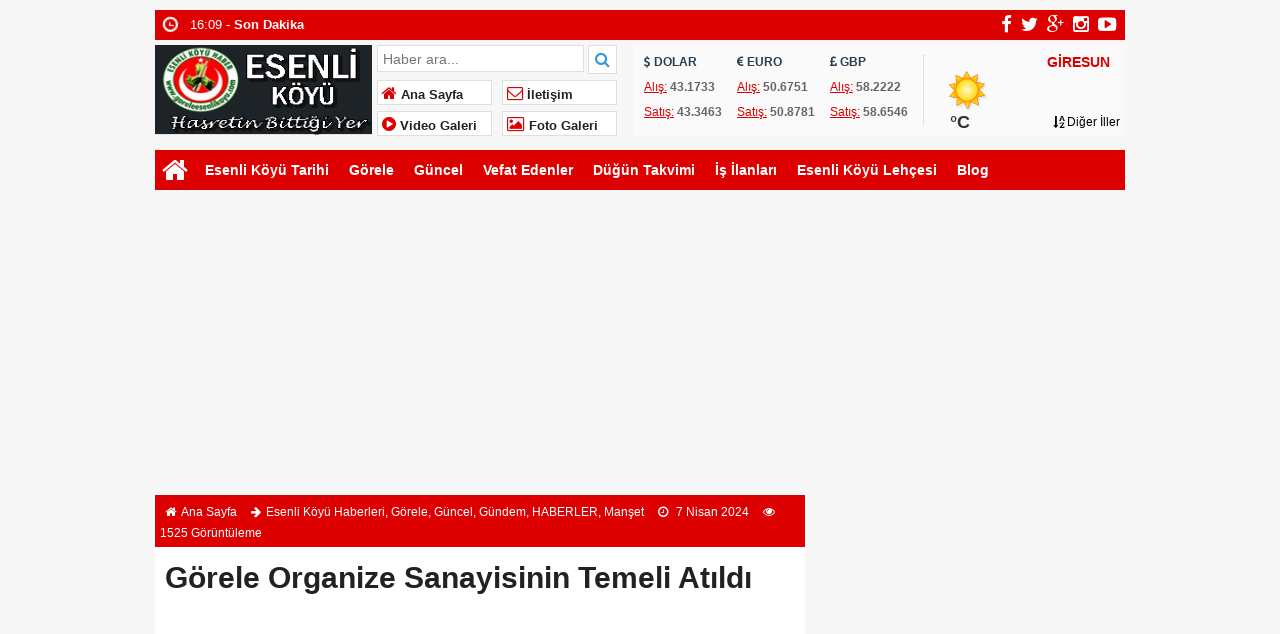

--- FILE ---
content_type: text/html; charset=UTF-8
request_url: https://www.goreleesenlikoyu.com/gorele-organize-sanayisinin-temeli-atildi-25245
body_size: 15803
content:
<!doctype html>
<html lang="tr-TR" prefix="og: http://ogp.me/ns#" itemscope="" itemtype="http://schema.org/WebPage">
<head>
<link rel="alternate" href="https://www.goreleesenlikoyu.com/gorele-organize-sanayisinin-temeli-atildi-25245" hreflang="tr-tr" />
<link rel="canonical" href="https://www.goreleesenlikoyu.com/gorele-organize-sanayisinin-temeli-atildi-25245" hreflang="tr-tr" />
<meta charset="UTF-8" />
<link rel="profile" href="http://gmpg.org/xfn/11" />
<meta http-equiv="Content-Type" content="text/html;charset=utf-8">

<meta name="viewport" content="width=device-width, initial-scale=1, maximum-scale=1, user-scalable=no">
<link rel="shortcut icon" href="https://www.goreleesenlikoyu.com/wp-content/uploads/2023/03/2kopyaaaa-Kopya.png" type="image/x-icon" itemprop="image" />
<meta name="description" content="Hasretin Bittiği Yer">
<meta name="keywords" content="ESENLİ KÖYÜ HABER;Zıva Haber,Görele Haber">
<meta name="author" itemprop="author" content="ESENLİ KÖYÜ HABER;Zıva Haber,Görele Haber">
<meta property="fb:admins" content="" />
<meta property="fb:app_id" content="" />
<meta property="og:title" itemprop="name" content="Görele Organize Sanayisinin Temeli Atıldı" />
<meta property="og:type" content="article" />
<meta property="og:url" content="https://www.goreleesenlikoyu.com/gorele-organize-sanayisinin-temeli-atildi-25245"/>
<meta property="og:image" itemprop="image" content="https://www.goreleesenlikoyu.com/wp-content/uploads/2024/04/IMG_20240407_204837_28570_x_320_piksel29.jpg"/>
<meta property="og:image:secure_url" itemprop="image" content="https://www.goreleesenlikoyu.com/wp-content/uploads/2024/04/IMG_20240407_204837_28570_x_320_piksel29.jpg"/>
<meta property="og:image:width" content="640" />
<meta property="og:image:height" content="360" />
<meta property="og:description" content="
Görele Çavuşlu Beldesine yapılacak olan 4. Organize sanayis"/>
<meta property="og:site_name" content="ESENLİ KÖYÜ HABER;Zıva Haber,Görele Haber"/>
<meta name="twitter:card" content="summary_large_image">  
<meta name="twitter:site" content="@https://www.twitter.com/bayramkaraca28">  
<meta name="twitter:creator" content="https://www.twitter.com/bayramkaraca28">  
<meta name="twitter:title" content="Görele Organize Sanayisinin Temeli Atıldı">  
<meta name="twitter:description" content="
Görele Çavuşlu Beldesine yapılacak olan 4. Organize sanayis">  
<meta name="twitter:image:src" content="https://www.goreleesenlikoyu.com/wp-content/uploads/2024/04/IMG_20240407_204837_28570_x_320_piksel29.jpg"> 
<meta itemprop="dateCreated" content="2024-04-07T20:46:10+03:00" />
<meta itemprop="datePublished" content="2024-04-07T20:46:10+03:00" />
<meta itemprop="dateModified" content=" 2024-04-07T20:46:10+03:00 " />
<meta name="robots" content="index, follow">
<!--[if lt IE 9]><script src="assets/html5.js" type="text/javascript"></script><![endif]-->
<link rel="stylesheet" type="text/css" href="https://www.goreleesenlikoyu.com/wp-content/themes/ohaber/style.css"/>
<link rel="stylesheet" type="text/css" href="https://www.goreleesenlikoyu.com/wp-content/themes/ohaber/assets/bootstrap.css"/>
<link rel="stylesheet" type="text/css" href="https://maxcdn.bootstrapcdn.com/font-awesome/4.3.0/css/font-awesome.min.css" />
<script src="https://ajax.googleapis.com/ajax/libs/jquery/1.8.3/jquery.min.js"></script><!--async-->
<script src="https://www.goreleesenlikoyu.com/wp-content/themes/ohaber/assets/jquery-migrate-1.2.1.min.js"></script><!--async-->
<script src="https://www.goreleesenlikoyu.com/wp-content/themes/ohaber/assets/jquery.lazyload.min.js"></script><!--async-->
<script src="https://www.goreleesenlikoyu.com/wp-content/themes/ohaber/assets/osgaka.min.js"></script>
<script>
   $(function () {
        $("img.lazy").lazyload({
            effect: "fadeIn"
        });
        $("aside img.lazy").lazyload({
            effect: "fadeIn"
        });
    });
</script>
<script async src="https://pagead2.googlesyndication.com/pagead/js/adsbygoogle.js?client=ca-pub-6182983403130238"
     crossorigin="anonymous"></script> 

<meta name='robots' content='index, follow, max-image-preview:large, max-snippet:-1, max-video-preview:-1' />

	<!-- This site is optimized with the Yoast SEO plugin v26.8 - https://yoast.com/product/yoast-seo-wordpress/ -->
	<title>Görele Organize Sanayisinin Temeli Atıldı</title>
	<link rel="canonical" href="https://www.goreleesenlikoyu.com/gorele-organize-sanayisinin-temeli-atildi-25245" />
	<meta property="og:locale" content="tr_TR" />
	<meta property="og:type" content="article" />
	<meta property="og:title" content="Görele Organize Sanayisinin Temeli Atıldı" />
	<meta property="og:description" content="Görele Organize Sanayisinin Temeli Atıldı" />
	<meta property="og:url" content="https://www.goreleesenlikoyu.com/gorele-organize-sanayisinin-temeli-atildi-25245" />
	<meta property="og:site_name" content="ESENLİ KÖYÜ HABER;Zıva Haber,Görele Haber" />
	<meta property="article:publisher" content="https://www.facebook.com/bayramkaraca28" />
	<meta property="article:published_time" content="2024-04-07T17:46:10+00:00" />
	<meta property="og:image" content="https://www.goreleesenlikoyu.com/wp-content/uploads/2024/04/img-20240407-wa0010529331749943427536.jpg" />
	<meta name="author" content="Bayram KARACA" />
	<meta name="twitter:card" content="summary_large_image" />
	<meta name="twitter:creator" content="@bayramkaraca28" />
	<meta name="twitter:site" content="@bayramkaraca28" />
	<meta name="twitter:label1" content="Yazan:" />
	<meta name="twitter:data1" content="Bayram KARACA" />
	<script type="application/ld+json" class="yoast-schema-graph">{"@context":"https://schema.org","@graph":[{"@type":"Article","@id":"https://www.goreleesenlikoyu.com/gorele-organize-sanayisinin-temeli-atildi-25245#article","isPartOf":{"@id":"https://www.goreleesenlikoyu.com/gorele-organize-sanayisinin-temeli-atildi-25245"},"author":{"name":"Bayram KARACA","@id":"https://www.goreleesenlikoyu.com/#/schema/person/2030884d017cae35a2c9ba8e77623034"},"headline":"Görele Organize Sanayisinin Temeli Atıldı","datePublished":"2024-04-07T17:46:10+00:00","mainEntityOfPage":{"@id":"https://www.goreleesenlikoyu.com/gorele-organize-sanayisinin-temeli-atildi-25245"},"wordCount":57,"commentCount":0,"publisher":{"@id":"https://www.goreleesenlikoyu.com/#organization"},"image":{"@id":"https://www.goreleesenlikoyu.com/gorele-organize-sanayisinin-temeli-atildi-25245#primaryimage"},"thumbnailUrl":"https://www.goreleesenlikoyu.com/wp-content/uploads/2024/04/IMG_20240407_204837_28570_x_320_piksel29.jpg","articleSection":["Esenli Köyü Haberleri","Görele","Güncel","Gündem","HABERLER","Manşet"],"inLanguage":"tr","potentialAction":[{"@type":"CommentAction","name":"Comment","target":["https://www.goreleesenlikoyu.com/gorele-organize-sanayisinin-temeli-atildi-25245#respond"]}]},{"@type":"WebPage","@id":"https://www.goreleesenlikoyu.com/gorele-organize-sanayisinin-temeli-atildi-25245","url":"https://www.goreleesenlikoyu.com/gorele-organize-sanayisinin-temeli-atildi-25245","name":"Görele Organize Sanayisinin Temeli Atıldı","isPartOf":{"@id":"https://www.goreleesenlikoyu.com/#website"},"primaryImageOfPage":{"@id":"https://www.goreleesenlikoyu.com/gorele-organize-sanayisinin-temeli-atildi-25245#primaryimage"},"image":{"@id":"https://www.goreleesenlikoyu.com/gorele-organize-sanayisinin-temeli-atildi-25245#primaryimage"},"thumbnailUrl":"https://www.goreleesenlikoyu.com/wp-content/uploads/2024/04/IMG_20240407_204837_28570_x_320_piksel29.jpg","datePublished":"2024-04-07T17:46:10+00:00","breadcrumb":{"@id":"https://www.goreleesenlikoyu.com/gorele-organize-sanayisinin-temeli-atildi-25245#breadcrumb"},"inLanguage":"tr","potentialAction":[{"@type":"ReadAction","target":["https://www.goreleesenlikoyu.com/gorele-organize-sanayisinin-temeli-atildi-25245"]}]},{"@type":"ImageObject","inLanguage":"tr","@id":"https://www.goreleesenlikoyu.com/gorele-organize-sanayisinin-temeli-atildi-25245#primaryimage","url":"https://www.goreleesenlikoyu.com/wp-content/uploads/2024/04/IMG_20240407_204837_28570_x_320_piksel29.jpg","contentUrl":"https://www.goreleesenlikoyu.com/wp-content/uploads/2024/04/IMG_20240407_204837_28570_x_320_piksel29.jpg","width":570,"height":320},{"@type":"BreadcrumbList","@id":"https://www.goreleesenlikoyu.com/gorele-organize-sanayisinin-temeli-atildi-25245#breadcrumb","itemListElement":[{"@type":"ListItem","position":1,"name":"Ana sayfa","item":"https://www.goreleesenlikoyu.com/"},{"@type":"ListItem","position":2,"name":"Görele Organize Sanayisinin Temeli Atıldı"}]},{"@type":"WebSite","@id":"https://www.goreleesenlikoyu.com/#website","url":"https://www.goreleesenlikoyu.com/","name":"ESENLİ KÖYÜ HABER;Zıva Haber,Görele Haber","description":"Hasretin Bittiği Yer","publisher":{"@id":"https://www.goreleesenlikoyu.com/#organization"},"alternateName":"ESENLİ KÖYÜ HABER;Zıva Haber,Görele Haber","potentialAction":[{"@type":"SearchAction","target":{"@type":"EntryPoint","urlTemplate":"https://www.goreleesenlikoyu.com/?s={search_term_string}"},"query-input":{"@type":"PropertyValueSpecification","valueRequired":true,"valueName":"search_term_string"}}],"inLanguage":"tr"},{"@type":"Organization","@id":"https://www.goreleesenlikoyu.com/#organization","name":"ESENLİ KÖYÜ HABER;Zıva Haber,Görele Haber","url":"https://www.goreleesenlikoyu.com/","logo":{"@type":"ImageObject","inLanguage":"tr","@id":"https://www.goreleesenlikoyu.com/#/schema/logo/image/","url":"https://www.goreleesenlikoyu.com/wp-content/uploads/2021/03/2kopyaaaa-Kopya.png","contentUrl":"https://www.goreleesenlikoyu.com/wp-content/uploads/2021/03/2kopyaaaa-Kopya.png","width":600,"height":600,"caption":"ESENLİ KÖYÜ HABER;Zıva Haber,Görele Haber"},"image":{"@id":"https://www.goreleesenlikoyu.com/#/schema/logo/image/"},"sameAs":["https://www.facebook.com/bayramkaraca28","https://x.com/bayramkaraca28","https://www.youtube.com/bayramkaraca"]},{"@type":"Person","@id":"https://www.goreleesenlikoyu.com/#/schema/person/2030884d017cae35a2c9ba8e77623034","name":"Bayram KARACA","image":{"@type":"ImageObject","inLanguage":"tr","@id":"https://www.goreleesenlikoyu.com/#/schema/person/image/","url":"https://secure.gravatar.com/avatar/1665a0dead72c0365d09079e2fc1a25ade0e163c410aff4195ec113d129b112d?s=96&d=mm&r=g","contentUrl":"https://secure.gravatar.com/avatar/1665a0dead72c0365d09079e2fc1a25ade0e163c410aff4195ec113d129b112d?s=96&d=mm&r=g","caption":"Bayram KARACA"},"url":"https://www.goreleesenlikoyu.com/author/bayram"}]}</script>
	<!-- / Yoast SEO plugin. -->


<link rel='dns-prefetch' href='//stats.wp.com' />
<link rel='dns-prefetch' href='//widgets.wp.com' />
<link rel='preconnect' href='//c0.wp.com' />
<link rel="alternate" type="application/rss+xml" title="ESENLİ KÖYÜ HABER;Zıva Haber,Görele Haber &raquo; Görele Organize Sanayisinin Temeli Atıldı yorum akışı" href="https://www.goreleesenlikoyu.com/gorele-organize-sanayisinin-temeli-atildi-25245/feed" />
<link rel="alternate" title="oEmbed (JSON)" type="application/json+oembed" href="https://www.goreleesenlikoyu.com/wp-json/oembed/1.0/embed?url=https%3A%2F%2Fwww.goreleesenlikoyu.com%2Fgorele-organize-sanayisinin-temeli-atildi-25245" />
<link rel="alternate" title="oEmbed (XML)" type="text/xml+oembed" href="https://www.goreleesenlikoyu.com/wp-json/oembed/1.0/embed?url=https%3A%2F%2Fwww.goreleesenlikoyu.com%2Fgorele-organize-sanayisinin-temeli-atildi-25245&#038;format=xml" />
<style id='wp-img-auto-sizes-contain-inline-css' type='text/css'>
img:is([sizes=auto i],[sizes^="auto," i]){contain-intrinsic-size:3000px 1500px}
/*# sourceURL=wp-img-auto-sizes-contain-inline-css */
</style>
<link rel='stylesheet' id='jetpack_related-posts-css' href='https://c0.wp.com/p/jetpack/15.4/modules/related-posts/related-posts.css' type='text/css' media='all' />
<style id='wp-block-library-inline-css' type='text/css'>
:root{--wp-block-synced-color:#7a00df;--wp-block-synced-color--rgb:122,0,223;--wp-bound-block-color:var(--wp-block-synced-color);--wp-editor-canvas-background:#ddd;--wp-admin-theme-color:#007cba;--wp-admin-theme-color--rgb:0,124,186;--wp-admin-theme-color-darker-10:#006ba1;--wp-admin-theme-color-darker-10--rgb:0,107,160.5;--wp-admin-theme-color-darker-20:#005a87;--wp-admin-theme-color-darker-20--rgb:0,90,135;--wp-admin-border-width-focus:2px}@media (min-resolution:192dpi){:root{--wp-admin-border-width-focus:1.5px}}.wp-element-button{cursor:pointer}:root .has-very-light-gray-background-color{background-color:#eee}:root .has-very-dark-gray-background-color{background-color:#313131}:root .has-very-light-gray-color{color:#eee}:root .has-very-dark-gray-color{color:#313131}:root .has-vivid-green-cyan-to-vivid-cyan-blue-gradient-background{background:linear-gradient(135deg,#00d084,#0693e3)}:root .has-purple-crush-gradient-background{background:linear-gradient(135deg,#34e2e4,#4721fb 50%,#ab1dfe)}:root .has-hazy-dawn-gradient-background{background:linear-gradient(135deg,#faaca8,#dad0ec)}:root .has-subdued-olive-gradient-background{background:linear-gradient(135deg,#fafae1,#67a671)}:root .has-atomic-cream-gradient-background{background:linear-gradient(135deg,#fdd79a,#004a59)}:root .has-nightshade-gradient-background{background:linear-gradient(135deg,#330968,#31cdcf)}:root .has-midnight-gradient-background{background:linear-gradient(135deg,#020381,#2874fc)}:root{--wp--preset--font-size--normal:16px;--wp--preset--font-size--huge:42px}.has-regular-font-size{font-size:1em}.has-larger-font-size{font-size:2.625em}.has-normal-font-size{font-size:var(--wp--preset--font-size--normal)}.has-huge-font-size{font-size:var(--wp--preset--font-size--huge)}.has-text-align-center{text-align:center}.has-text-align-left{text-align:left}.has-text-align-right{text-align:right}.has-fit-text{white-space:nowrap!important}#end-resizable-editor-section{display:none}.aligncenter{clear:both}.items-justified-left{justify-content:flex-start}.items-justified-center{justify-content:center}.items-justified-right{justify-content:flex-end}.items-justified-space-between{justify-content:space-between}.screen-reader-text{border:0;clip-path:inset(50%);height:1px;margin:-1px;overflow:hidden;padding:0;position:absolute;width:1px;word-wrap:normal!important}.screen-reader-text:focus{background-color:#ddd;clip-path:none;color:#444;display:block;font-size:1em;height:auto;left:5px;line-height:normal;padding:15px 23px 14px;text-decoration:none;top:5px;width:auto;z-index:100000}html :where(.has-border-color){border-style:solid}html :where([style*=border-top-color]){border-top-style:solid}html :where([style*=border-right-color]){border-right-style:solid}html :where([style*=border-bottom-color]){border-bottom-style:solid}html :where([style*=border-left-color]){border-left-style:solid}html :where([style*=border-width]){border-style:solid}html :where([style*=border-top-width]){border-top-style:solid}html :where([style*=border-right-width]){border-right-style:solid}html :where([style*=border-bottom-width]){border-bottom-style:solid}html :where([style*=border-left-width]){border-left-style:solid}html :where(img[class*=wp-image-]){height:auto;max-width:100%}:where(figure){margin:0 0 1em}html :where(.is-position-sticky){--wp-admin--admin-bar--position-offset:var(--wp-admin--admin-bar--height,0px)}@media screen and (max-width:600px){html :where(.is-position-sticky){--wp-admin--admin-bar--position-offset:0px}}
/*wp_block_styles_on_demand_placeholder:69768b27dff3e*/
/*# sourceURL=wp-block-library-inline-css */
</style>
<style id='classic-theme-styles-inline-css' type='text/css'>
/*! This file is auto-generated */
.wp-block-button__link{color:#fff;background-color:#32373c;border-radius:9999px;box-shadow:none;text-decoration:none;padding:calc(.667em + 2px) calc(1.333em + 2px);font-size:1.125em}.wp-block-file__button{background:#32373c;color:#fff;text-decoration:none}
/*# sourceURL=/wp-includes/css/classic-themes.min.css */
</style>
<link rel='stylesheet' id='dashicons-css' href='https://c0.wp.com/c/6.9/wp-includes/css/dashicons.min.css' type='text/css' media='all' />
<link rel='stylesheet' id='admin-bar-css' href='https://c0.wp.com/c/6.9/wp-includes/css/admin-bar.min.css' type='text/css' media='all' />
<style id='admin-bar-inline-css' type='text/css'>

    /* Hide CanvasJS credits for P404 charts specifically */
    #p404RedirectChart .canvasjs-chart-credit {
        display: none !important;
    }
    
    #p404RedirectChart canvas {
        border-radius: 6px;
    }

    .p404-redirect-adminbar-weekly-title {
        font-weight: bold;
        font-size: 14px;
        color: #fff;
        margin-bottom: 6px;
    }

    #wpadminbar #wp-admin-bar-p404_free_top_button .ab-icon:before {
        content: "\f103";
        color: #dc3545;
        top: 3px;
    }
    
    #wp-admin-bar-p404_free_top_button .ab-item {
        min-width: 80px !important;
        padding: 0px !important;
    }
    
    /* Ensure proper positioning and z-index for P404 dropdown */
    .p404-redirect-adminbar-dropdown-wrap { 
        min-width: 0; 
        padding: 0;
        position: static !important;
    }
    
    #wpadminbar #wp-admin-bar-p404_free_top_button_dropdown {
        position: static !important;
    }
    
    #wpadminbar #wp-admin-bar-p404_free_top_button_dropdown .ab-item {
        padding: 0 !important;
        margin: 0 !important;
    }
    
    .p404-redirect-dropdown-container {
        min-width: 340px;
        padding: 18px 18px 12px 18px;
        background: #23282d !important;
        color: #fff;
        border-radius: 12px;
        box-shadow: 0 8px 32px rgba(0,0,0,0.25);
        margin-top: 10px;
        position: relative !important;
        z-index: 999999 !important;
        display: block !important;
        border: 1px solid #444;
    }
    
    /* Ensure P404 dropdown appears on hover */
    #wpadminbar #wp-admin-bar-p404_free_top_button .p404-redirect-dropdown-container { 
        display: none !important;
    }
    
    #wpadminbar #wp-admin-bar-p404_free_top_button:hover .p404-redirect-dropdown-container { 
        display: block !important;
    }
    
    #wpadminbar #wp-admin-bar-p404_free_top_button:hover #wp-admin-bar-p404_free_top_button_dropdown .p404-redirect-dropdown-container {
        display: block !important;
    }
    
    .p404-redirect-card {
        background: #2c3338;
        border-radius: 8px;
        padding: 18px 18px 12px 18px;
        box-shadow: 0 2px 8px rgba(0,0,0,0.07);
        display: flex;
        flex-direction: column;
        align-items: flex-start;
        border: 1px solid #444;
    }
    
    .p404-redirect-btn {
        display: inline-block;
        background: #dc3545;
        color: #fff !important;
        font-weight: bold;
        padding: 5px 22px;
        border-radius: 8px;
        text-decoration: none;
        font-size: 17px;
        transition: background 0.2s, box-shadow 0.2s;
        margin-top: 8px;
        box-shadow: 0 2px 8px rgba(220,53,69,0.15);
        text-align: center;
        line-height: 1.6;
    }
    
    .p404-redirect-btn:hover {
        background: #c82333;
        color: #fff !important;
        box-shadow: 0 4px 16px rgba(220,53,69,0.25);
    }
    
    /* Prevent conflicts with other admin bar dropdowns */
    #wpadminbar .ab-top-menu > li:hover > .ab-item,
    #wpadminbar .ab-top-menu > li.hover > .ab-item {
        z-index: auto;
    }
    
    #wpadminbar #wp-admin-bar-p404_free_top_button:hover > .ab-item {
        z-index: 999998 !important;
    }
    
/*# sourceURL=admin-bar-inline-css */
</style>
<link rel='stylesheet' id='open-sans-css' href='https://fonts.googleapis.com/css' type='text/css' media='all' />
<link rel='stylesheet' id='jetpack_likes-css' href='https://c0.wp.com/p/jetpack/15.4/modules/likes/style.css' type='text/css' media='all' />
<script type="text/javascript" id="jetpack_related-posts-js-extra">
/* <![CDATA[ */
var related_posts_js_options = {"post_heading":"h4"};
//# sourceURL=jetpack_related-posts-js-extra
/* ]]> */
</script>
<script type="text/javascript" src="https://c0.wp.com/p/jetpack/15.4/_inc/build/related-posts/related-posts.min.js" id="jetpack_related-posts-js"></script>
<link rel="https://api.w.org/" href="https://www.goreleesenlikoyu.com/wp-json/" /><link rel="alternate" title="JSON" type="application/json" href="https://www.goreleesenlikoyu.com/wp-json/wp/v2/posts/25245" /><link rel="EditURI" type="application/rsd+xml" title="RSD" href="https://www.goreleesenlikoyu.com/xmlrpc.php?rsd" />
<meta name="generator" content="WordPress 6.9" />
<link rel='shortlink' href='https://www.goreleesenlikoyu.com/?p=25245' />
<meta name="viewport" content="initial-scale=1, viewport-fit=cover">
	<style>img#wpstats{display:none}</style>
		<link href='https://fonts.googleapis.com/css?family=Arial:300,400,500,600,700&amp;subset=latin,latin-ext' rel='stylesheet' type='text/css' />	
<style>body{background-color:#f7f7f7} body{font-family:"Arial",sans-serif} nav,.navmobil,.navmobilf,.galerihaber,.blok_b h2,.widgettitle h3,.singlenavi,#check-also-close,.vwrap,#mma-pager a.active,.widget-yazar ul li:hover p,ul#tab li.aktif a,span.tmansetler,span.tmansetler a,.fmenu ul li,.sekmeAlani ul.sekmeler li.sekmeSecili,.single-eti ul li:hover,.lymitem li:hover,.pagination > .active > a,.pagination > .active > a:hover, span.single-fgaleri, .msekme ul.msekmeler li.msekmeSecili, .pagefinans,.tammenu,ul.wtabu li.aktif a{background:#dd0000} 
#bma-pager a.active img,.blok_b,.widgettitle,footer,.calsof,.postnp,ul#tab,.most li,.author_b,#menu li .sub-menu .menu-item-has-children a,#rma-pager li:hover img,.lymitem li:hover,.pagination > .active > a,.pagination > .active > a:hover,ul.wtabu{border-color:#dd0000}
.blok_b a ,i.onceki, i.sonraki,.sag_ok a, .sol_ok a,i#mma-slider-next,i#mma-slider-prev,i#sur-slider-prev,i#sur-slider-next,#mma-pager li a,i.sur-slider-prev2,i.sur-slider-next2,i.sur-slider-prev3,i.sur-slider-next3,i#rma-slider-next,i#rma-slider-prev,.lymitem li a i,#currency .info span,.wtitle,.kategori li:hover i{color:#dd0000}
#menu li:hover a{color:#dd0000!important}
::selection{ background:#dd0000; color: white; }
::-moz-selection{ background:#dd0000; color: white; }
a,.surmanset ul li h2,.grid a h2,.galerihaber a h2,.duzserit a h2,.widget-catp a h3,.widget-slider ul li h3,.most li a,.fotoa ul li a, .videoa ul li a,.blok1 a h3,.blok2 a h3,.blok3 a h3,.oblok1 a h3,.oblok2 a h3,.oblok3 a h3,.oblok35 a h3,.kategori ul li a h2,.kategori-yazar ul li p a,.kategori-yazar ul li a h3,.post-next a,.post-prev a,.post-title a,.fotodevam a,.widget-yazar ul li a,.widget-yazar ul li p a,.author_yazi ul li a h3,li.birinci a h3,li.ikinci a h3,.sblok1 ul li h2,.sblok2 ul li h2,ul.wtabu li a{color:#000000}
button.feed-submit,.main-menu ul li:hover a,.tammenu span.homebutton:hover,.tammenu .menuksabit:hover,.menuac-kapa2:hover{background:#000000}
a:hover,.blok_b a:hover,.surmanset ul li:hover h2,.grid a:hover h2,.galerihaber li:hover h2,.duzserit li:hover h2,.widget-catp li:hover h3,.widget-slider ul li:hover h3,.most li a:hover,li.caktif, li.caktif a span::before, li.caktif a, li.caktif:hover, li.caktif:active, li.caktif:focus,.fotoa ul li:hover a,.kategori-yazar ul li:hover a,.kategori-yazar ul li:hover h3, .videoa ul li:hover a,.blok1 li:hover h3,.blok2 li:hover h3,.blok3 li:hover h3,.oblok1 li:hover h3,.oblok2 li:hover h3,.oblok3 li:hover h3,.oblok35 li:hover h3,.sblok1 ul li:hover h2,.sblok2 ul li:hover h2,.kategori ul li:hover h2,.post-next:hover a,.post-prev:hover a,.check-also-post:hover .post-title a,.fotodevam a:hover,.widget-yazar ul li:hover a,.widget-yazar ul li:hover p a,.author_yazi ul li:hover a h3,li.birinci:hover a h3,li.ikinci:hover a h3{color:#000000!important}
body li:hover img,.grid li:hover,.widget-catp li:hover,.widget-slider li:hover,.logoyanihaber:hover img{border-color:#000000!important}
button.feed-submit:hover,.main-menu .current-menu-item a,.main-menu .current-post-parent a{background:#000000}
</style><link rel="icon" href="https://www.goreleesenlikoyu.com/wp-content/uploads/2020/12/cropped-2kopyaaaa-Kopya-1-32x32.png" sizes="32x32" />
<link rel="icon" href="https://www.goreleesenlikoyu.com/wp-content/uploads/2020/12/cropped-2kopyaaaa-Kopya-1-192x192.png" sizes="192x192" />
<link rel="apple-touch-icon" href="https://www.goreleesenlikoyu.com/wp-content/uploads/2020/12/cropped-2kopyaaaa-Kopya-1-180x180.png" />
<meta name="msapplication-TileImage" content="https://www.goreleesenlikoyu.com/wp-content/uploads/2020/12/cropped-2kopyaaaa-Kopya-1-270x270.png" />
		<style type="text/css" id="wp-custom-css">
			
		</style>
		</head>
<body class="wp-singular post-template-default single single-post postid-25245 single-format-standard wp-theme-ohaber">
<div class="maincont">
<div class="container">
<div class="navkapsa">
<nav class="nav">
	<div class="sondakika">
		<ul class="sdakika">
						<li>
			<span class="sd"><i class="fa fa-clock-o fa-spin fa-lg"></i></span>  18:56 - <a href="https://www.goreleesenlikoyu.com/toki-il-il-kura-tarihleri-36846" title="Toki İl İl Kura Tarihleri">
			<span>Toki İl İl Kura Tarihleri</span></a>
			</li>
						<li>
			<span class="sd"><i class="fa fa-clock-o fa-spin fa-lg"></i></span>  16:09 - <a href="https://www.goreleesenlikoyu.com/son-dakika-8-35113" title="Son Dakika">
			<span>Son Dakika</span></a>
			</li>
						<li>
			<span class="sd"><i class="fa fa-clock-o fa-spin fa-lg"></i></span>  18:15 - <a href="https://www.goreleesenlikoyu.com/esenli-koyu-2-koy-konagi-yardim-yapanlarin-listesi-31360" title="Esenli Köyü 2. Köy Konağı Yardım Yapanların Listesi">
			<span>Esenli Köyü 2. Köy Konağı Yardım Yapanların Listesi</span></a>
			</li>
						<li>
			<span class="sd"><i class="fa fa-clock-o fa-spin fa-lg"></i></span>  12:20 - <a href="https://www.goreleesenlikoyu.com/gorelede-bu-gun-findik-kac-tl-28433" title="Görelede Bu gün Fındık Kaç TL">
			<span>Görelede Bu gün Fındık Kaç TL</span></a>
			</li>
						<li>
			<span class="sd"><i class="fa fa-clock-o fa-spin fa-lg"></i></span>  09:51 - <a href="https://www.goreleesenlikoyu.com/esenli-koyu-2026-dugun-takvimi-32903" title="Esenli Köyü 2026 Düğün Takvimi">
			<span>Esenli Köyü 2026 Düğün Takvimi</span></a>
			</li>
					</ul>
	</div>
	<script>
	$('.sdakika').bxSlider({
	  mode: 'vertical',
	  slideMargin: 0,
	  pager: false,
	  auto: true,
	  controls: false,
	});
	</script>
	<div class="sosyal">
	<a class="fb" href="https://www.facebook.com/bayramkaraca28" title="facebook"><i class="fa fa-facebook fa-lg"></i></a>
	<a class="tw" href="https://twitter.com/https://www.twitter.com/bayramkaraca28" title="twitter"><i class="fa fa-twitter fa-lg"></i></a>
	<a class="gp" href="" title="google-plus"><i class="fa fa-google-plus fa-lg"></i></a>
	<a class="in" href="https://www.instagram.com/bayramkaracatr" title="instagram"><i class="fa fa-instagram fa-lg"></i></a>
	<a class="yt" href="https://www.youtube.com/bayramkaraca" title="youtube-play"><i class="fa fa-youtube-play fa-lg"></i></a>
	</div>
</nav>
</div>
<header> 
<div class="logoyankapsa">	
	<div class="logo" itemscope itemtype="http://schema.org/Organization">
		<h1>
		<a itemprop="url" title="ESENLİ KÖYÜ HABER;Zıva Haber,Görele Haber - Hasretin Bittiği Yer" href="https://www.goreleesenlikoyu.com">
		<img itemprop="logo" src="https://www.goreleesenlikoyu.com/wp-content/uploads/2021/06/ESENLI-LOGOSU2134DE.png" width="217" height="90" alt="ESENLİ KÖYÜ HABER;Zıva Haber,Görele Haber - Hasretin Bittiği Yer">
		</a>
		</h1>			
	</div>
	<div class="logoyani">
		<div class="arama">
			<form action="https://www.goreleesenlikoyu.com/" method="get">
			<input type="text" style="line-height:20px" name="s" value="Haber ara..." onblur="if(this.value==''){this.value=defaultValue}" onfocus="if(this.value == defaultValue){this.value=''}" />
			<button type="submit"><i class="fa fa-search"></i></button>
        </form> 
		</div>
		<div class="temiz"></div>
		<div class="logoyanmenu">
			<div class="lymitem"><ul>
			<li><a href="https://www.goreleesenlikoyu.com" title="Ana Sayfa"><i class="fa fa-home"></i> Ana Sayfa</a></li>
			<li><a href="https://www.goreleesenlikoyu.com/iletisim" title="İletişim"><i class="fa fa-envelope-o"></i> İletişim</a></li>
			<li><a href="https://www.goreleesenlikoyu.com/video-galerisi" title="Video Galeri"><i class="fa fa-play-circle"></i> Video Galeri</a></li>
			<li><a href="https://www.goreleesenlikoyu.com/resim-galerisi" title="Foto Galeri"><i class="fa fa-picture-o"></i> Foto Galeri</a></li>
			</ul></div>
		</div>
	</div>
</div>
	<div class="hava-para"> 
	<div id="currency">
	
	<div class="itemler">
		<div class="item i1">
		<p class="title"><i class="fa fa-usd"></i>   DOLAR</p>
		<p class="info"><span>Alış:</span> 43.1733</p>
		<p class="info"><span>Satış:</span> 43.3463 </p>
		</div>
		<div class="item i2">
		<p class="title"><i class="fa fa-eur"></i>   EURO</p>
		<p class="info"><span>Alış:</span> 50.6751</p>
		<p class="info"><span>Satış:</span> 50.8781 </p>
		</div>
		<div class="item i3">
		<p class="title"><i class="fa fa-gbp"></i>   GBP</p>
		<p class="info"><span>Alış:</span> 58.2222</p>
		<p class="info"><span>Satış:</span> 58.6546 </p>
		</div>
	</div>
</div>	<div id="weather" data-href="https://www.goreleesenlikoyu.com/wp-content/themes/ohaber"><div class="wtitle">GİRESUN</div>
	<div class="weather weather">		
			<p>	
				</p><p class="derece"> &deg;C
			</p>
			<p><a class="all-cities" href="#"><i class="fa fa-sort-alpha-asc"></i>    Diğer İller</a></p>
	</div><div id="modalWeather">
			<a href="#" data-il='ADANA'>ADANA</a>
				<a href="#" data-il='ADIYAMAN'>ADIYAMAN</a>
				<a href="#" data-il='AFYON'>AFYON</a>
				<a href="#" data-il='AGRI'>AĞRI</a>
				<a href="#" data-il='AKSARAY'>AKSARAY</a>
				<a href="#" data-il='AMASYA'>AMASYA</a>
				<a href="#" data-il='ANKARA'>ANKARA</a>
				<a href="#" data-il='ANTALYA'>ANTALYA</a>
				<a href="#" data-il='ARDAHAN'>ARDAHAN</a>
				<a href="#" data-il='ARTVIN'>ARTVİN</a>
				<a href="#" data-il='AYDIN'>AYDIN</a>
				<a href="#" data-il='BALIKESIR'>BALIKESİR</a>
				<a href="#" data-il='BARTIN'>BARTIN</a>
				<a href="#" data-il='BATMAN'>BATMAN</a>
				<a href="#" data-il='BAYBURT'>BAYBURT</a>
				<a href="#" data-il='BILECIK'>BİLECİK</a>
				<a href="#" data-il='BINGOL'>BİNGÖL</a>
				<a href="#" data-il='BITLIS'>BİTLİS</a>
				<a href="#" data-il='BOLU'>BOLU</a>
				<a href="#" data-il='BURDUR'>BURDUR</a>
				<a href="#" data-il='BURSA'>BURSA</a>
				<a href="#" data-il='CANAKKALE'>ÇANAKKALE</a>
				<a href="#" data-il='CANKIRI'>ÇANKIRI</a>
				<a href="#" data-il='CORUM'>ÇORUM</a>
				<a href="#" data-il='DENIZLI'>DENİZLİ</a>
				<a href="#" data-il='DIYARBAKIR'>DİYARBAKIR</a>
				<a href="#" data-il='DUZCE'>DÜZCE</a>
				<a href="#" data-il='EDIRNE'>EDİRNE</a>
				<a href="#" data-il='ELAZIG'>ELAZIĞ</a>
				<a href="#" data-il='ERZINCAN'>ERZİNCAN</a>
				<a href="#" data-il='ERZURUM'>ERZURUM</a>
				<a href="#" data-il='ESKISEHIR'>ESKİŞEHİR</a>
				<a href="#" data-il='GAZIANTEP'>GAZİANTEP</a>
				<a href="#" data-il='GIRESUN'>GİRESUN</a>
				<a href="#" data-il='GUMUSHANE'>GÜMÜŞHANE</a>
				<a href="#" data-il='HAKKARI'>HAKKARİ</a>
				<a href="#" data-il='HATAY'>HATAY</a>
				<a href="#" data-il='IGDIR'>IĞDIR</a>
				<a href="#" data-il='ISPARTA'>ISPARTA</a>
				<a href="#" data-il='ISTANBUL'>İSTANBUL</a>
				<a href="#" data-il='IZMIR'>İZMİR</a>
				<a href="#" data-il='KMARAS'>KAHRAMANMARAŞ</a>
				<a href="#" data-il='KARABUK'>KARABÜK</a>
				<a href="#" data-il='KARAMAN'>KARAMAN</a>
				<a href="#" data-il='KARS'>KARS</a>
				<a href="#" data-il='KASTAMONU'>KASTAMONU</a>
				<a href="#" data-il='KAYSERI'>KAYSERİ</a>
				<a href="#" data-il='KIRIKKALE'>KIRIKKALE</a>
				<a href="#" data-il='KIRKLARELI'>KIRKLARELİ</a>
				<a href="#" data-il='KIRSEHIR'>KIRŞEHİR</a>
				<a href="#" data-il='KILIS'>KİLİS</a>
				<a href="#" data-il='KOCAELI'>KOCAELİ</a>
				<a href="#" data-il='KONYA'>KONYA</a>
				<a href="#" data-il='KUTAHYA'>KÜTAHYA</a>
				<a href="#" data-il='MALATYA'>MALATYA</a>
				<a href="#" data-il='MANISA'>MANİSA</a>
				<a href="#" data-il='MARDIN'>MARDİN</a>
				<a href="#" data-il='MERSIN'>MERSİN</a>
				<a href="#" data-il='MUGLA'>MUĞLA</a>
				<a href="#" data-il='MUS'>MUŞ</a>
				<a href="#" data-il='NEVSEHIR'>NEVŞEHİR</a>
				<a href="#" data-il='NIGDE'>NİĞDE</a>
				<a href="#" data-il='ORDU'>ORDU</a>
				<a href="#" data-il='OSMANIYE'>OSMANİYE</a>
				<a href="#" data-il='RIZE'>RİZE</a>
				<a href="#" data-il='SAKARYA'>SAKARYA</a>
				<a href="#" data-il='SAMSUN'>SAMSUN</a>
				<a href="#" data-il='SIIRT'>SİİRT</a>
				<a href="#" data-il='SINOP'>SİNOP</a>
				<a href="#" data-il='SIVAS'>SİVAS</a>
				<a href="#" data-il='SANLIURFA'>ŞANLIURFA</a>
				<a href="#" data-il='SIRNAK'>ŞIRNAK</a>
				<a href="#" data-il='TEKIRDAG'>TEKİRDAĞ</a>
				<a href="#" data-il='TOKAT'>TOKAT</a>
				<a href="#" data-il='TRABZON'>TRABZON</a>
				<a href="#" data-il='TUNCELI'>TUNCELİ</a>
				<a href="#" data-il='USAK'>UŞAK</a>
				<a href="#" data-il='VAN'>VAN</a>
				<a href="#" data-il='YALOVA'>YALOVA</a>
				<a href="#" data-il='YOZGAT'>YOZGAT</a>
				<a href="#" data-il='ZONGULDAK'>ZONGULDAK</a>
		</div>				</div>
	</div>
</header>
<div class="temiz"></div>
<div class="tammenu">
<span class="homebutton"><a href="https://www.goreleesenlikoyu.com" title="ESENLİ KÖYÜ HABER;Zıva Haber,Görele Haber - Hasretin Bittiği Yer"><i class="fa fa-home fa-2x"></i></a></span>
	<div class="amenukapsa">
			<div class="main-menu"><ul id="menu-haberler" class="menu"><li id="menu-item-9526" class="menu-item menu-item-type-custom menu-item-object-custom menu-item-9526"><a href="https://www.goreleesenlikoyu.com/esenli-koyu-tarihcesi">Esenli Köyü Tarihi</a></li>
<li id="menu-item-12257" class="menu-item menu-item-type-taxonomy menu-item-object-category menu-item-12257"><a href="https://www.goreleesenlikoyu.com/gorele">Görele</a></li>
<li id="menu-item-12254" class="menu-item menu-item-type-taxonomy menu-item-object-category menu-item-12254"><a href="https://www.goreleesenlikoyu.com/guncel">Güncel</a></li>
<li id="menu-item-9528" class="menu-item menu-item-type-custom menu-item-object-custom menu-item-9528"><a href="https://www.goreleesenlikoyu.com/vefat-edenler">Vefat Edenler</a></li>
<li id="menu-item-9525" class="menu-item menu-item-type-custom menu-item-object-custom menu-item-9525"><a href="https://www.goreleesenlikoyu.com/dugun-takvimi">Düğün Takvimi</a></li>
<li id="menu-item-12256" class="menu-item menu-item-type-taxonomy menu-item-object-category menu-item-12256"><a href="https://www.goreleesenlikoyu.com/is-ilanlari">İş İlanları</a></li>
<li id="menu-item-22030" class="menu-item menu-item-type-post_type menu-item-object-page menu-item-22030"><a href="https://www.goreleesenlikoyu.com/esenli-koyu-lehcesi">Esenli Köyü Lehçesi</a></li>
<li id="menu-item-23786" class="menu-item menu-item-type-custom menu-item-object-custom menu-item-23786"><a href="https://www.blog.goreleesenlikoyu.com/">Blog</a></li>
</ul></div>	</div><!-- /.amenukapsa -->
	<div class="menuac-kapa menuac-kapa2"><i class="fa fa-bars fa-2x"></i></div>
	<div class="menuac-kapa menuksabit"><a href="#" title="kategoriler"><i class="fa fa-bars fa-2x"></i></a></div>
<script>
var acikmi = 1;
$(".menuac-kapa").click(function(){
  if ( acikmi == 1 ) {
    $('.amenukapsa').animate({left: '0px'}, 200);
    $('body').animate({left: '250px'}, 200);
    acikmi = 2;
  } else {
    $('.amenukapsa').animate({left: '-250px'},200);
    $('body').animate({left: '0px'}, 200);
    acikmi = 1;
  }
});
</script>
</div>
<div class="reklammenualti"> <script async="" src="https://pagead2.googlesyndication.com/pagead/js/adsbygoogle.js" type="text/javascript"></script><!-- Esnek reklam2019 --> <ins class="adsbygoogle" style="display: block;" data-ad-client="ca-pub-6182983403130238" data-ad-slot="1895102619" data-ad-format="auto" data-full-width-responsive="true"></ins><script type="text/javascript">// <![CDATA[
(adsbygoogle = window.adsbygoogle || []).push({});
// ]]></script>
</div><section>
	<div class="singlee" itemscope="" itemtype="http://schema.org/NewsArticle">
				<div class="singlenavi"><span style="display:none" datetime="2024-04-07T20:46:10+03:00" itemprop="datePublished">2024-04-07T20:46:10+03:00</span>	
			<small><i class="fa fa-home"></i><a href="https://www.goreleesenlikoyu.com" title="ESENLİ KÖYÜ HABER;Zıva Haber,Görele Haber - Hasretin Bittiği Yer">Ana Sayfa</a></small>
			<small><i class="fa fa-arrow-right"></i><a href="https://www.goreleesenlikoyu.com/esenlikoyu" rel="category tag">Esenli Köyü Haberleri</a>, <a href="https://www.goreleesenlikoyu.com/gorele" rel="category tag">Görele</a>, <a href="https://www.goreleesenlikoyu.com/guncel" rel="category tag">Güncel</a>, <a href="https://www.goreleesenlikoyu.com/gundem" rel="category tag">Gündem</a>, <a href="https://www.goreleesenlikoyu.com/haberler" rel="category tag">HABERLER</a>, <a href="https://www.goreleesenlikoyu.com/manset" rel="category tag">Manşet</a></small>
			<small><i class="fa fa-clock-o"></i> 7 Nisan 2024</small>
			<small><i class="fa fa-eye"></i> 1525 Görüntüleme</small>
		</div>
								
		<div class="single-b"><h2 itemprop="headline"><strong>Görele Organize Sanayisinin Temeli Atıldı</strong></h2></div>
						<div class="single-ust">
<div class="sinresimustu"> <script async src="https://pagead2.googlesyndication.com/pagead/js/adsbygoogle.js?client=ca-pub-6182983403130238"
     crossorigin="anonymous"></script>
<!-- Mobil 2021 resim alt üstü -->
<ins class="adsbygoogle"
     style="display:block"
     data-ad-client="ca-pub-6182983403130238"
     data-ad-slot="1671275672"
     data-ad-format="auto"></ins>
<script>
     (adsbygoogle = window.adsbygoogle || []).push({});
</script></div>			<div itemprop="image" class="single-ust-foto">
								<img itemprop="image" class="img-responsive" src="https://www.goreleesenlikoyu.com/wp-content/themes/ohaber/thumb/timthumb.php?src=https://www.goreleesenlikoyu.com/wp-content/uploads/2024/04/IMG_20240407_204837_28570_x_320_piksel29.jpg&amp;w=650&amp;h=365" alt="Görele Organize Sanayisinin Temeli Atıldı" width="650" height="365"/>
							</div>
<div class="sinresimalti"> <script async src="https://pagead2.googlesyndication.com/pagead/js/adsbygoogle.js?client=ca-pub-6182983403130238"
     crossorigin="anonymous"></script>
<ins class="adsbygoogle"
     style="display:block"
     data-ad-format="autorelaxed"
     data-ad-client="ca-pub-6182983403130238"
     data-ad-slot="2835562301"></ins>
<script>
     (adsbygoogle = window.adsbygoogle || []).push({});
</script></div>			<div class="paylas">
	<ul>
		<li class="face"><a href="javascript:void(window.open('https://www.facebook.com/sharer/sharer.php?u=https://www.goreleesenlikoyu.com/gorele-organize-sanayisinin-temeli-atildi-25245','','width=640,height=360,left=0,top=0,fullscreen=yes,status=yes,scrollbars=yes,toolbars=no,menubar=no,resizable=yes'))" title="Facebookta Paylaş"><i class="fa fa-facebook"></i> <span>Paylaş</span></a></li>
		<li class="twit"><a href="javascript:void(window.open('https://twitter.com/share?https://www.goreleesenlikoyu.com/gorele-organize-sanayisinin-temeli-atildi-25245&text=Görele Organize Sanayisinin Temeli Atıldı','','width=640,height=360,left=0,top=0,fullscreen=yes,status=yes,scrollbars=yes,toolbars=no,menubar=no,resizable=yes'))" title="Twitterda Paylaş"><i class="fa fa-twitter"></i> <span>Tweetle</span></a></li>
		<li class="gplus"><a href="javascript:void(window.open('https://plus.google.com/share?url=https://www.goreleesenlikoyu.com/gorele-organize-sanayisinin-temeli-atildi-25245','','width=640,height=360,left=0,top=0,fullscreen=yes,status=yes,scrollbars=yes,toolbars=no,menubar=no,resizable=yes'))" title="Google Plusta Paylaş"><i class="fa fa-google-plus"></i> <span>Paylaş</span></a></li>
		<li class="wapp"><a href="whatsapp://send?text=Görele Organize Sanayisinin Temeli Atıldı-https://www.goreleesenlikoyu.com/gorele-organize-sanayisinin-temeli-atildi-25245" title="Whatsapp"><i class="fa fa-whatsapp"></i> <span>Gönder</span></a></li>
		<li class="maill"><a target="_blank" href="mailto:?subject=Görele Organize Sanayisinin Temeli Atıldı&amp;body=https://www.goreleesenlikoyu.com/gorele-organize-sanayisinin-temeli-atildi-25245" title="Maille gönder"><i class="fa fa-envelope-o"></i> <span>Gönder</span></a></li>
	</ul>
</div>
		</div>
	
<div class="sinyazibasi2orta"> <script async="" src="https://pagead2.googlesyndication.com/pagead/js/adsbygoogle.js" type="text/javascript"></script><!-- Esnek reklam2019 --> <ins class="adsbygoogle" style="display: block;" data-ad-client="ca-pub-6182983403130238" data-ad-slot="1895102619" data-ad-format="auto" data-full-width-responsive="true"></ins><script type="text/javascript">// <![CDATA[
(adsbygoogle = window.adsbygoogle || []).push({});
// ]]></script></div>	
		<div class="single-yazi">			
			<div class="single-yazim" itemprop="articleBody">
					
<p><strong>Görele Çavuşlu Beldesine yapılacak olan 4. Organize sanayisinin yapımı için start verildi. İl Meclis Üyesi Erhan Karakoç sosyal medya hesabında yaptığı paylaşımda &#8220;Vira Bismillah Organize Sanayi köprü inşaatının temel atma işlemi görele&#8217;ye hayırlı olsun mesajıyla duyurdu.</strong></p>



<figure class="wp-block-image size-large"><img fetchpriority="high" decoding="async" width="1200" height="1600" src="https://www.goreleesenlikoyu.com/wp-content/uploads/2024/04/img-20240407-wa0010529331749943427536.jpg" alt="" class="wp-image-25239" srcset="https://www.goreleesenlikoyu.com/wp-content/uploads/2024/04/img-20240407-wa0010529331749943427536.jpg 1200w, https://www.goreleesenlikoyu.com/wp-content/uploads/2024/04/img-20240407-wa0010529331749943427536-768x1024.jpg 768w, https://www.goreleesenlikoyu.com/wp-content/uploads/2024/04/img-20240407-wa0010529331749943427536-1152x1536.jpg 1152w" sizes="(max-width: 1200px) 100vw, 1200px" /></figure>



<figure class="wp-block-image"><img decoding="async" width="1200" height="1600" src="https://www.goreleesenlikoyu.com/wp-content/uploads/2024/04/img-20240407-wa00111392786862578177604.jpg" alt="" class="wp-image-25242" srcset="https://www.goreleesenlikoyu.com/wp-content/uploads/2024/04/img-20240407-wa00111392786862578177604.jpg 1200w, https://www.goreleesenlikoyu.com/wp-content/uploads/2024/04/img-20240407-wa00111392786862578177604-768x1024.jpg 768w, https://www.goreleesenlikoyu.com/wp-content/uploads/2024/04/img-20240407-wa00111392786862578177604-1152x1536.jpg 1152w" sizes="(max-width: 1200px) 100vw, 1200px" /></figure>



<figure class="wp-block-image"><img decoding="async" width="1200" height="1600" src="https://www.goreleesenlikoyu.com/wp-content/uploads/2024/04/img-20240407-wa00127170904076396508169.jpg" alt="" class="wp-image-25238" srcset="https://www.goreleesenlikoyu.com/wp-content/uploads/2024/04/img-20240407-wa00127170904076396508169.jpg 1200w, https://www.goreleesenlikoyu.com/wp-content/uploads/2024/04/img-20240407-wa00127170904076396508169-768x1024.jpg 768w, https://www.goreleesenlikoyu.com/wp-content/uploads/2024/04/img-20240407-wa00127170904076396508169-1152x1536.jpg 1152w" sizes="(max-width: 1200px) 100vw, 1200px" /></figure>



<figure class="wp-block-image"><img loading="lazy" decoding="async" width="1200" height="1600" src="https://www.goreleesenlikoyu.com/wp-content/uploads/2024/04/img-20240407-wa00072215745035028371022.jpg" alt="" class="wp-image-25241" srcset="https://www.goreleesenlikoyu.com/wp-content/uploads/2024/04/img-20240407-wa00072215745035028371022.jpg 1200w, https://www.goreleesenlikoyu.com/wp-content/uploads/2024/04/img-20240407-wa00072215745035028371022-768x1024.jpg 768w, https://www.goreleesenlikoyu.com/wp-content/uploads/2024/04/img-20240407-wa00072215745035028371022-1152x1536.jpg 1152w" sizes="auto, (max-width: 1200px) 100vw, 1200px" /></figure>



<figure class="wp-block-image"><img loading="lazy" decoding="async" width="1200" height="1600" src="https://www.goreleesenlikoyu.com/wp-content/uploads/2024/04/img-20240407-wa00135700634457282641931.jpg" alt="" class="wp-image-25240" srcset="https://www.goreleesenlikoyu.com/wp-content/uploads/2024/04/img-20240407-wa00135700634457282641931.jpg 1200w, https://www.goreleesenlikoyu.com/wp-content/uploads/2024/04/img-20240407-wa00135700634457282641931-768x1024.jpg 768w, https://www.goreleesenlikoyu.com/wp-content/uploads/2024/04/img-20240407-wa00135700634457282641931-1152x1536.jpg 1152w" sizes="auto, (max-width: 1200px) 100vw, 1200px" /></figure>



<figure class="wp-block-image"><img loading="lazy" decoding="async" width="1200" height="1600" src="https://www.goreleesenlikoyu.com/wp-content/uploads/2024/04/img-20240407-wa00061041743363367135633.jpg" alt="" class="wp-image-25243" srcset="https://www.goreleesenlikoyu.com/wp-content/uploads/2024/04/img-20240407-wa00061041743363367135633.jpg 1200w, https://www.goreleesenlikoyu.com/wp-content/uploads/2024/04/img-20240407-wa00061041743363367135633-768x1024.jpg 768w, https://www.goreleesenlikoyu.com/wp-content/uploads/2024/04/img-20240407-wa00061041743363367135633-1152x1536.jpg 1152w" sizes="auto, (max-width: 1200px) 100vw, 1200px" /></figure>



<figure class="wp-block-image size-large"><img loading="lazy" decoding="async" width="720" height="960" src="https://www.goreleesenlikoyu.com/wp-content/uploads/2024/04/fb_img_17124818593333775913111469551736.jpg" alt="" class="wp-image-25237"/></figure>
</p><div class="srekinline1"><script async="" src="https://pagead2.googlesyndication.com/pagead/js/adsbygoogle.js" type="text/javascript"></script><!-- Esnek reklam2019 --> <ins class="adsbygoogle" style="display: block;" data-ad-client="ca-pub-6182983403130238" data-ad-slot="1895102619" data-ad-format="auto" data-full-width-responsive="true"></ins><script type="text/javascript">// <![CDATA[
(adsbygoogle = window.adsbygoogle || []).push({});
// ]]&gt;</script></div>
<div id='jp-relatedposts' class='jp-relatedposts' >
	<h3 class="jp-relatedposts-headline"><em>İlgili</em></h3>
</div>			</div>
<div class="sinyazisonu1orta"> <script async="" src="https://pagead2.googlesyndication.com/pagead/js/adsbygoogle.js" type="text/javascript"></script><!-- Esnek reklam2019 --> <ins class="adsbygoogle" style="display: block;" data-ad-client="ca-pub-6182983403130238" data-ad-slot="1895102619" data-ad-format="auto" data-full-width-responsive="true"></ins><script type="text/javascript">// <![CDATA[
(adsbygoogle = window.adsbygoogle || []).push({});
// ]]></script></div>	
		<div class="temiz"></div>
		<div class="galeriortay">
			<!-- AddThis Button BEGIN --><div class="videoortabegen"><iframe src="//www.facebook.com/plugins/like.php?href=https://www.goreleesenlikoyu.com/gorele-organize-sanayisinin-temeli-atildi-25245&amp;width=145&amp;layout=button_count&amp;action=like&amp;show_faces=true&amp;share=true&amp;height=21" scrolling="no" frameborder="0" style="border:none; overflow:hidden; width:145px; height:21px;" allowTransparency="true"></iframe><a href="https://twitter.com/share" class="twitter-share-button" data-lang="tr" data-hashtags="haber">Tweet</a><script>!function(d,s,id){var js,fjs=d.getElementsByTagName(s)[0],p=/^http:/.test(d.location)?'http':'https';if(!d.getElementById(id)){js=d.createElement(s);js.id=id;js.src=p+'://platform.twitter.com/widgets.js';fjs.parentNode.insertBefore(js,fjs);}}(document, 'script', 'twitter-wjs');</script><!-- Place this tag where you want the share button to render. --><div class="g-plus" data-action="share" data-annotation="none"></div><!-- Place this tag after the last share tag. --><script type="text/javascript">  window.___gcfg = {lang: 'tr'};  (function() {    var po = document.createElement('script'); po.type = 'text/javascript'; po.async = true;    po.src = 'https://apis.google.com/js/platform.js';    var s = document.getElementsByTagName('script')[0]; s.parentNode.insertBefore(po, s);  })();</script></div><!-- AddThis Button END -->
<div class="paylas">
	<ul>
		<li class="face"><a href="javascript:void(window.open('https://www.facebook.com/sharer/sharer.php?u=https://www.goreleesenlikoyu.com/gorele-organize-sanayisinin-temeli-atildi-25245','','width=640,height=360,left=0,top=0,fullscreen=yes,status=yes,scrollbars=yes,toolbars=no,menubar=no,resizable=yes'))" title="Facebookta Paylaş"><i class="fa fa-facebook"></i> <span>Paylaş</span></a></li>
		<li class="twit"><a href="javascript:void(window.open('https://twitter.com/share?https://www.goreleesenlikoyu.com/gorele-organize-sanayisinin-temeli-atildi-25245&text=Görele Organize Sanayisinin Temeli Atıldı','','width=640,height=360,left=0,top=0,fullscreen=yes,status=yes,scrollbars=yes,toolbars=no,menubar=no,resizable=yes'))" title="Twitterda Paylaş"><i class="fa fa-twitter"></i> <span>Tweetle</span></a></li>
		<li class="gplus"><a href="javascript:void(window.open('https://plus.google.com/share?url=https://www.goreleesenlikoyu.com/gorele-organize-sanayisinin-temeli-atildi-25245','','width=640,height=360,left=0,top=0,fullscreen=yes,status=yes,scrollbars=yes,toolbars=no,menubar=no,resizable=yes'))" title="Google Plusta Paylaş"><i class="fa fa-google-plus"></i> <span>Paylaş</span></a></li>
		<li class="wapp"><a href="whatsapp://send?text=Görele Organize Sanayisinin Temeli Atıldı-https://www.goreleesenlikoyu.com/gorele-organize-sanayisinin-temeli-atildi-25245" title="Whatsapp"><i class="fa fa-whatsapp"></i> <span>Gönder</span></a></li>
		<li class="maill"><a target="_blank" href="mailto:?subject=Görele Organize Sanayisinin Temeli Atıldı&amp;body=https://www.goreleesenlikoyu.com/gorele-organize-sanayisinin-temeli-atildi-25245" title="Maille gönder"><i class="fa fa-envelope-o"></i> <span>Gönder</span></a></li>
	</ul>
</div>
		</div>
	
					</div><div class="temiz"></div>		
		<div class="postnp">
			<div class="post-prev col-lg-6 col-md-6 col-sm-6 col-xs-12"><i class="onceki fa fa-chevron-left fa-lg"></i><strong><a href="https://www.goreleesenlikoyu.com/tesekkur-mesaji-15-25234" rel="prev">Teşekkür Mesajı</a></strong> </div>
			<div class="post-next col-lg-6 col-md-6 col-sm-6 col-xs-12"><i class="sonraki fa fa-chevron-right fa-lg"></i><strong><a href="https://www.goreleesenlikoyu.com/bidil-helvasi-satista-25252" rel="next">Bıdil Helvası Satışta</a></strong></div>
		</div>
	</div>
<div id="yorumyap" class="yorumlar"> 
	<div class="blok_b"><h2 class="sola"><i class="yorumb fa fa-comments"></i>  Yorumlar</h2></div>
<div id="respond">
<div id="fb-root"></div>
<script>(function(d, s, id) {
  var js, fjs = d.getElementsByTagName(s)[0];
  if (d.getElementById(id)) return;
  js = d.createElement(s); js.id = id;
  js.src = "//connect.facebook.net/tr_TR/sdk.js#xfbml=1&version=v2.4&appId=";
  fjs.parentNode.insertBefore(js, fjs);
}(document, 'script', 'facebook-jssdk'));</script>
<div class="fb-comments" data-href="https://www.goreleesenlikoyu.com/gorele-organize-sanayisinin-temeli-atildi-25245" width="100%" data-numposts="5"></div>
</div>
 
<div class="blok_b"><h2 class="sola"><i class="yorumb fa fa-comments"></i>   Yorumlar (Yorum Yapılmamış)</h2></div>
<div id="respond">
<h4>
<i class="yorumb fa fa-pencil"></i>Yazı hakkında görüşlerinizi belirtmek istermisiniz?<span class="cancel-comment-reply">
<small><a rel="nofollow" id="cancel-comment-reply-link" href="/gorele-organize-sanayisinin-temeli-atildi-25245#respond" style="display:none;">Cevabı iptal etmek için tıklayın.</a></small>
</span>
</h4>
<form action="https://www.goreleesenlikoyu.com/wp-comments-post.php" method="post" id="commentform">
<script type="text/javascript">
//<![CDATA[
(function() {
document.write('<input type="text" name="author" id="author" value="" placeholder="İsim &amp; Soyisim" size="22" tabindex="1"/>');
document.write('<input type="text" name="email" id="email" value="" placeholder="E-Posta" size="22" tabindex="2" />');
document.write('<input type="submit" name="submit" id="submit" value="Gönder" size="22" tabindex="3" />');
})();
//]]>
</script>
<script type="text/javascript">
//<![CDATA[
(function() {
document.write('<textarea autocomplete="new-password"   name="jf7a719750"  class="comment" placeholder="Yorumunuzu buraya yazabilirsiniz." tabindex="4"></textarea><textarea id="comment" aria-label="hp-comment" aria-hidden="true" name="comment" autocomplete="new-password" style="padding:0 !important;clip:rect(1px, 1px, 1px, 1px) !important;position:absolute !important;white-space:nowrap !important;height:1px !important;width:1px !important;overflow:hidden !important;" tabindex="-1"></textarea>');
})();
//]]>
</script>
<input type='hidden' name='comment_post_ID' value='25245' id='comment_post_ID' />
<input type='hidden' name='comment_parent' id='comment_parent' value='0' />
</form>
<p style="padding:5px;background:#f2dede;color: #b94a48;margin:5px 1% 0;font-size:12px"><em>
<strong>Dikkat!</strong> Suç teşkil edecek, yasadışı, tehditkar, rahatsız edici, hakaret ve küfür içeren, aşağılayıcı, küçük düşürücü, kaba, pornografik, ahlaka aykırı, kişilik haklarına zarar verici ya da benzeri niteliklerde içeriklerden doğan her türlü mali, hukuki, cezai, idari sorumluluk içeriği gönderen Üye/Üyeler’e aittir. 
</em></p>
<ul class="yorumlistele">
</ul>
</div>
 
</div> <!--?php
$cache_ismi = "benzerhaberler";
$cache_zamani = 60 * 60;
if(false === get_transient($cache_ismi)){
ob_start();
?-->
<div class="benzer">
	<div class="blok_b"><h2 class="sola"><i class="yorumb fa fa-newspaper-o"></i>   Benzer Haberler</h2></div>
	<ul>
	
		<li class="col-lg-4 col-md-4 col-sm-6 col-xs-12">
			<a href="https://www.goreleesenlikoyu.com/toki-para-iadesi-nasil-alinir-37285" title="Toki Para İadesi Nasıl Alınır">
						<img class="img-responsive lazy" src="https://www.goreleesenlikoyu.com/wp-content/themes/ohaber/images/grey.gif" data-original="https://www.goreleesenlikoyu.com/wp-content/themes/ohaber/thumb/timthumb.php?src=https://www.goreleesenlikoyu.com/wp-content/uploads/2026/01/toki-para-iadesi-nasil-alinir4641194106390431618.jpg&amp;w=196&amp;h=104" width="196" height="104" alt="Toki Para İadesi Nasıl Alınır"/>
						<p>Toki Para İadesi Nasıl Alınır</p></a>
		</li>
	
		<li class="col-lg-4 col-md-4 col-sm-6 col-xs-12">
			<a href="https://www.goreleesenlikoyu.com/giresun-toki-kura-sonucunu-ogren-37272" title="Giresun TOKi KURA SONUCUNU ÖĞREN">
						<img class="img-responsive lazy" src="https://www.goreleesenlikoyu.com/wp-content/themes/ohaber/images/grey.gif" data-original="https://www.goreleesenlikoyu.com/wp-content/themes/ohaber/thumb/timthumb.php?src=https://www.goreleesenlikoyu.com/wp-content/uploads/2026/01/17693331752962163394407667946137.jpg&amp;w=196&amp;h=104" width="196" height="104" alt="Giresun TOKi KURA SONUCUNU ÖĞREN"/>
						<p>Giresun TOKi KURA SONUCUNU ÖĞREN</p></a>
		</li>
	
		<li class="col-lg-4 col-md-4 col-sm-6 col-xs-12">
			<a href="https://www.goreleesenlikoyu.com/derya-sivri-nabi-cindir-cifti-nisanlandi-37266" title="Derya Sivri &amp; Nabi Cındır Çifti Nişanlandı">
						<img class="img-responsive lazy" src="https://www.goreleesenlikoyu.com/wp-content/themes/ohaber/images/grey.gif" data-original="https://www.goreleesenlikoyu.com/wp-content/themes/ohaber/thumb/timthumb.php?src=https://www.goreleesenlikoyu.com/wp-content/uploads/2026/01/screenshot_20260124-2025342947043579156533821.png&amp;w=196&amp;h=104" width="196" height="104" alt="Derya Sivri &amp; Nabi Cındır Çifti Nişanlandı"/>
						<p>Derya Sivri &amp; Nabi Cındır Çifti Nişanlandı</p></a>
		</li>
	
		<li class="col-lg-4 col-md-4 col-sm-6 col-xs-12">
			<a href="https://www.goreleesenlikoyu.com/gule-gule-2025-hos-geldin-2026-zafer-sibic-yazdi-37220" title="Güle Güle 2025, Hoş Geldin 2026 (Zafer Sıbıç Yazdı)">
						<img class="img-responsive lazy" src="https://www.goreleesenlikoyu.com/wp-content/themes/ohaber/images/grey.gif" data-original="https://www.goreleesenlikoyu.com/wp-content/themes/ohaber/thumb/timthumb.php?src=https://www.goreleesenlikoyu.com/wp-content/uploads/2026/01/17692710246897668803793832574717.jpg&amp;w=196&amp;h=104" width="196" height="104" alt="Güle Güle 2025, Hoş Geldin 2026 (Zafer Sıbıç Yazdı)"/>
						<p>Güle Güle 2025, Hoş Geldin 2026 (Zafer Sıbıç Yazdı)</p></a>
		</li>
	
		<li class="col-lg-4 col-md-4 col-sm-6 col-xs-12">
			<a href="https://www.goreleesenlikoyu.com/hastaneye-kaldirildi-34-37209" title="Hastaneye Kaldırıldı">
						<img class="img-responsive lazy" src="https://www.goreleesenlikoyu.com/wp-content/themes/ohaber/images/grey.gif" data-original="https://www.goreleesenlikoyu.com/wp-content/themes/ohaber/thumb/timthumb.php?src=https://www.goreleesenlikoyu.com/wp-content/uploads/2025/11/esenli-koyu-son-dakika.jpg&amp;w=196&amp;h=104" width="196" height="104" alt="Hastaneye Kaldırıldı"/> 
						<p>Hastaneye Kaldırıldı</p></a>
		</li>
	
		<li class="col-lg-4 col-md-4 col-sm-6 col-xs-12">
			<a href="https://www.goreleesenlikoyu.com/hasan-tenk-burcu-turk-cifti-nisanlandi-37205" title="Hasan Tenk &amp; Burcu Türk Çifti Nişanlandı">
						<img class="img-responsive lazy" src="https://www.goreleesenlikoyu.com/wp-content/themes/ohaber/images/grey.gif" data-original="https://www.goreleesenlikoyu.com/wp-content/themes/ohaber/thumb/timthumb.php?src=https://www.goreleesenlikoyu.com/wp-content/uploads/2026/01/image_editor_output_image-1600844279-17691991988733246359632840165540.jpg&amp;w=196&amp;h=104" width="196" height="104" alt="Hasan Tenk &amp; Burcu Türk Çifti Nişanlandı"/>
						<p>Hasan Tenk &amp; Burcu Türk Çifti Nişanlandı</p></a>
		</li>
	
		<li class="col-lg-4 col-md-4 col-sm-6 col-xs-12">
			<a href="https://www.goreleesenlikoyu.com/cengiz-sivri-zonguldak-kilimli-ilce-emniyet-muduru-oldu-37196" title="Emniyet Müdürü Oldu">
						<img class="img-responsive lazy" src="https://www.goreleesenlikoyu.com/wp-content/themes/ohaber/images/grey.gif" data-original="https://www.goreleesenlikoyu.com/wp-content/themes/ohaber/thumb/timthumb.php?src=https://www.goreleesenlikoyu.com/wp-content/uploads/2026/01/image_editor_output_image487497610-17691902805827232613020278572676.jpg&amp;w=196&amp;h=104" width="196" height="104" alt="Emniyet Müdürü Oldu"/>
						<p>Emniyet Müdürü Oldu</p></a>
		</li>
	
		<li class="col-lg-4 col-md-4 col-sm-6 col-xs-12">
			<a href="https://www.goreleesenlikoyu.com/kalp-krizi-gecirdi-10-37183" title="Kalp Krizi Geçirdi">
						<img class="img-responsive lazy" src="https://www.goreleesenlikoyu.com/wp-content/themes/ohaber/images/grey.gif" data-original="https://www.goreleesenlikoyu.com/wp-content/themes/ohaber/thumb/timthumb.php?src=https://www.goreleesenlikoyu.com/wp-content/uploads/2025/11/esenli-koyu-son-dakika.jpg&amp;w=196&amp;h=104" width="196" height="104" alt="Kalp Krizi Geçirdi"/> 
						<p>Kalp Krizi Geçirdi</p></a>
		</li>
	
		<li class="col-lg-4 col-md-4 col-sm-6 col-xs-12">
			<a href="https://www.goreleesenlikoyu.com/lutfiye-yengemizin-yurumesine-umut-olalim-yardim-kampanyasi-36490" title="Lütfiye Yengemizin Yürümesine Umut Olalım.Yardım Kampanyası">
						<img class="img-responsive lazy" src="https://www.goreleesenlikoyu.com/wp-content/themes/ohaber/images/grey.gif" data-original="https://www.goreleesenlikoyu.com/wp-content/themes/ohaber/thumb/timthumb.php?src=https://www.goreleesenlikoyu.com/wp-content/uploads/2025/12/image_editor_output_image846618878-17652241580203908095937067431339.jpg&amp;w=196&amp;h=104" width="196" height="104" alt="Lütfiye Yengemizin Yürümesine Umut Olalım.Yardım Kampanyası"/>
						<p>Lütfiye Yengemizin Yürümesine Umut Olalım.Yardım Kampanyası</p></a>
		</li>
	
		<li class="col-lg-4 col-md-4 col-sm-6 col-xs-12">
			<a href="https://www.goreleesenlikoyu.com/mazota-zam-ustune-zam-geldi-37175" title="Mazota Zam Üstüne Zam Geldi">
						<img class="img-responsive lazy" src="https://www.goreleesenlikoyu.com/wp-content/themes/ohaber/images/grey.gif" data-original="https://www.goreleesenlikoyu.com/wp-content/themes/ohaber/thumb/timthumb.php?src=https://www.goreleesenlikoyu.com/wp-content/uploads/2026/01/fb_img_17690970007451322542479414285756.jpg&amp;w=196&amp;h=104" width="196" height="104" alt="Mazota Zam Üstüne Zam Geldi"/>
						<p>Mazota Zam Üstüne Zam Geldi</p></a>
		</li>
	
		<li class="col-lg-4 col-md-4 col-sm-6 col-xs-12">
			<a href="https://www.goreleesenlikoyu.com/koy-hayatina-erken-sitem-etti-37167" title="Köy Hayatına Erken Sitem Etti">
						<img class="img-responsive lazy" src="https://www.goreleesenlikoyu.com/wp-content/themes/ohaber/images/grey.gif" data-original="https://www.goreleesenlikoyu.com/wp-content/themes/ohaber/thumb/timthumb.php?src=https://www.goreleesenlikoyu.com/wp-content/uploads/2026/01/image_editor_output_image-1663360948-1769018058731514752258583688004.png&amp;w=196&amp;h=104" width="196" height="104" alt="Köy Hayatına Erken Sitem Etti"/>
						<p>Köy Hayatına Erken Sitem Etti</p></a>
		</li>
	
		<li class="col-lg-4 col-md-4 col-sm-6 col-xs-12">
			<a href="https://www.goreleesenlikoyu.com/sergen-kaya-dilara-duru-ciftinin-dugunune-davetlisiniz-37160" title="Sergen Kaya &amp; Dilara Duru Çiftinin Düğününe Davetlisiniz">
						<img class="img-responsive lazy" src="https://www.goreleesenlikoyu.com/wp-content/themes/ohaber/images/grey.gif" data-original="https://www.goreleesenlikoyu.com/wp-content/themes/ohaber/thumb/timthumb.php?src=https://www.goreleesenlikoyu.com/wp-content/uploads/2026/01/image_editor_output_image-1561700726-17690135926506744622654332251149.jpg&amp;w=196&amp;h=104" width="196" height="104" alt="Sergen Kaya &amp; Dilara Duru Çiftinin Düğününe Davetlisiniz"/>
						<p>Sergen Kaya &amp; Dilara Duru Çiftinin Düğününe Davetlisiniz</p></a>
		</li>
	</ul>
</div>
<!--?php
set_transient($cache_ismi, ob_get_contents(), $cache_zamani);
ob_end_flush();
}else{
echo get_transient($cache_ismi);
}
?--> 
</section>
 
<aside>
</aside>
<div class="sabithaber">
	<a href="#" id="check-also-close"><i class="fa fa-close"></i></a>
	<div class="block-head">
		<h3>İlginizi çekebilir</h3>
	</div>
	<div class="check-also-post">
		<div class="post-thumbnail">
				<a href="https://www.goreleesenlikoyu.com/ziva-koyleri-secim-sonucu-18866" title="Zıva Köyleri Seçim Sonucu">
		<img src="https://www.goreleesenlikoyu.com/wp-content/themes/ohaber/thumb/timthumb.php?src=https://www.goreleesenlikoyu.com/wp-content/uploads/2023/05/ziva-koyleri-2023-secim-sonucu.jpg&amp;w=260&amp;h=139" width="260" height="139" alt="Zıva Köyleri Seçim Sonucu"/>
		</a>
				</div>
		<h2 class="post-title"><a href="https://www.goreleesenlikoyu.com/ziva-koyleri-secim-sonucu-18866" title="Zıva Köyleri Seçim Sonucu">Zıva Köyleri Seçim Sonucu</a></h2>
	</div>
</div>
<script>
jQuery(function(){
		if(jQuery('.sabithaber').length>0){
			var articleHeight =  jQuery('.single-yazim').outerHeight();
			var checkAlsoClosed = false ;
			jQuery(window).scroll(function() {
				if( !checkAlsoClosed ) {
					var articleScroll = jQuery(document).scrollTop();
					if ( articleScroll > articleHeight ){jQuery('.sabithaber').addClass('calsof');} 
					else {jQuery('.sabithaber').removeClass('calsof');}
				}
			});
		}
		jQuery("#check-also-close").click(function() {
			jQuery(".sabithaber").removeClass("calsof");
			checkAlsoClosed = true ;
			return false;
		});
	});
</script><div id="reklam-sol" style="position:fixed;bottom:5px;top:auto"><script async="" src="https://pagead2.googlesyndication.com/pagead/js/adsbygoogle.js" type="text/javascript"></script><!-- Esnek reklam2019 --> <ins class="adsbygoogle" style="display: block;" data-ad-client="ca-pub-6182983403130238" data-ad-slot="1895102619" data-ad-format="auto" data-full-width-responsive="true"></ins><script type="text/javascript">// <![CDATA[
(adsbygoogle = window.adsbygoogle || []).push({});
// ]]></script></div><div id="reklam-sag" style="position:fixed;bottom:5px;top:auto"><script async="" src="https://pagead2.googlesyndication.com/pagead/js/adsbygoogle.js" type="text/javascript"></script><!-- Esnek reklam2019 --> <ins class="adsbygoogle" style="display: block;" data-ad-client="ca-pub-6182983403130238" data-ad-slot="1895102619" data-ad-format="auto" data-full-width-responsive="true"></ins><script type="text/javascript">// <![CDATA[
(adsbygoogle = window.adsbygoogle || []).push({});
// ]]></script></div></div>
</div><div class="temiz"></div>
<div class="reklamalt"> <script async="" src="https://pagead2.googlesyndication.com/pagead/js/adsbygoogle.js" type="text/javascript"></script><!-- Esnek reklam2019 --> <ins class="adsbygoogle" style="display: block;" data-ad-client="ca-pub-6182983403130238" data-ad-slot="1895102619" data-ad-format="auto" data-full-width-responsive="true"></ins><script type="text/javascript">// <![CDATA[
(adsbygoogle = window.adsbygoogle || []).push({});
// ]]></script></div><div class="container">
	<footer>
		<div class="col-lg-7 col-md-7 col-sm-7 col-xs-12">
		<div class="fmenu"><ul><li id="menu-item-5236" class="menu-item menu-item-type-taxonomy menu-item-object-category menu-item-5236"><a href="https://www.goreleesenlikoyu.com/esenlikoyu" title="Esenli Köyü Haberleri">Esenli Köyü</a></li>
<li id="menu-item-5381" class="menu-item menu-item-type-taxonomy menu-item-object-category menu-item-5381"><a href="https://www.goreleesenlikoyu.com/guncel">Zıvadan</a></li>
<li id="menu-item-5237" class="menu-item menu-item-type-taxonomy menu-item-object-category menu-item-5237"><a href="https://www.goreleesenlikoyu.com/gorele">Görele</a></li>
<li id="menu-item-5360" class="menu-item menu-item-type-post_type menu-item-object-page menu-item-5360"><a href="https://www.goreleesenlikoyu.com/esenli-koyu-tarihcesi" title="Esenli Köyü Tarihçesi">Tarihimiz</a></li>
<li id="menu-item-5375" class="menu-item menu-item-type-taxonomy menu-item-object-category menu-item-5375"><a href="https://www.goreleesenlikoyu.com/is-ilanlari">İş İlanları</a></li>
<li id="menu-item-5240" class="menu-item menu-item-type-taxonomy menu-item-object-category menu-item-5240"><a href="https://www.goreleesenlikoyu.com/haberler">Haberler</a></li>
<li id="menu-item-5358" class="menu-item menu-item-type-post_type menu-item-object-page menu-item-5358"><a href="https://www.goreleesenlikoyu.com/haber-gonder">Haber Gönder</a></li>
</ul></div>		</div>
		<div class="copyright col-lg-5 col-md-5 col-sm-5 col-xs-12">
		Esenli Köyü,Esenli Köyü Haber,Zıva Haber,Görele Haber  © 2022 Tüm Hakları saklıdır, kaynak gösterilmeden içerik kopyalanamaz.
Adres : Esenli Köyü /Görele /Giresun
Bayram KARACA

Telefon : 0545 283 28 28
Cep : 0545 283 28 28
Email : bayramkaraca@goreleesenlikoyu.com 		</div>
		<div class="temiz"></div>
	</footer>
</div>
<!-- Yandex.Metrika counter -->
<script type="text/javascript" >
   (function(m,e,t,r,i,k,a){m[i]=m[i]||function(){(m[i].a=m[i].a||[]).push(arguments)};
   m[i].l=1*new Date();k=e.createElement(t),a=e.getElementsByTagName(t)[0],k.async=1,k.src=r,a.parentNode.insertBefore(k,a)})
   (window, document, "script", "https://mc.yandex.ru/metrika/tag.js", "ym");

   ym(88698676, "init", {
        clickmap:true,
        trackLinks:true,
        accurateTrackBounce:true
   });
</script>
<noscript><div><img src="https://mc.yandex.ru/watch/88698676" style="position:absolute; left:-9999px;" alt="" /></div></noscript>
<!-- /Yandex.Metrika counter --><a href="https://www.goreleesenlikoyu.com/esenli-koyu-2026-dugun-takvimi-32903"><img src="https://resmim.net/cdn/2025/12/27/wg9c3h.gif" alt="resim yükle" border="0" /></a><script type="speculationrules">
{"prefetch":[{"source":"document","where":{"and":[{"href_matches":"/*"},{"not":{"href_matches":["/wp-*.php","/wp-admin/*","/wp-content/uploads/*","/wp-content/*","/wp-content/plugins/*","/wp-content/themes/ohaber/*","/*\\?(.+)"]}},{"not":{"selector_matches":"a[rel~=\"nofollow\"]"}},{"not":{"selector_matches":".no-prefetch, .no-prefetch a"}}]},"eagerness":"conservative"}]}
</script>
		<div id="fixed-bottom-menu">
			<div class="fixed-bottom-menu-container">
									<div class="fixed-bottom-menu-item">
						<a href="https://www.goreleesenlikoyu.com">
													<span class="dashicons dashicons-admin-home"></span>
													<br>
						<span class="fixed-bottom-menu-text">ANASAYFA</span>
						</a>
					</div>
										<div class="fixed-bottom-menu-item">
						<a href="http://www.youtube.com/bayramkaraca">
													<span class="dashicons dashicons-youtube"></span>
													<br>
						<span class="fixed-bottom-menu-text">You Tube</span>
						</a>
					</div>
										<div class="fixed-bottom-menu-item">
						<a href="https://www.goreleesenlikoyu.com/esenli-koyu-2026-dugun-takvimi-32903">
													<span class="dashicons dashicons-buddicons-buddypress-logo"></span>
													<br>
						<span class="fixed-bottom-menu-text">Düğünler</span>
						</a>
					</div>
										<div class="fixed-bottom-menu-item">
						<a href="https://www.goreleesenlikoyu.com/esenli-koyu-nostalji-albumu-9547">
													<span class="dashicons dashicons-playlist-video"></span>
													<br>
						<span class="fixed-bottom-menu-text">Gallery</span>
						</a>
					</div>
										<div class="fixed-bottom-menu-item">
						<a href="https://www.goreleesenlikoyu.com/son-dakika-8-35113">
													<span class="dashicons dashicons-migrate"></span>
													<br>
						<span class="fixed-bottom-menu-text">Son Dakika</span>
						</a>
					</div>
								</div>
		</div>
		<div class="tematasarim"><a href="https://osgaka.net" title="Responsive Wordpress Teması">Tema Tasarım | Osgaka.com</a></div><script type="text/javascript" src="https://c0.wp.com/p/jetpack/15.4/modules/likes/queuehandler.js" id="jetpack_likes_queuehandler-js"></script>
<script type="text/javascript" id="jetpack-stats-js-before">
/* <![CDATA[ */
_stq = window._stq || [];
_stq.push([ "view", {"v":"ext","blog":"186966287","post":"25245","tz":"3","srv":"www.goreleesenlikoyu.com","j":"1:15.4"} ]);
_stq.push([ "clickTrackerInit", "186966287", "25245" ]);
//# sourceURL=jetpack-stats-js-before
/* ]]> */
</script>
<script type="text/javascript" src="https://stats.wp.com/e-202604.js" id="jetpack-stats-js" defer="defer" data-wp-strategy="defer"></script>

<!-- Shortcodes Ultimate custom CSS - start -->
<style type="text/css">
[wp-story id="5082"]
</style>
<!-- Shortcodes Ultimate custom CSS - end -->
</body>
</html>

--- FILE ---
content_type: text/html; charset=utf-8
request_url: https://accounts.google.com/o/oauth2/postmessageRelay?parent=https%3A%2F%2Fwww.goreleesenlikoyu.com&jsh=m%3B%2F_%2Fscs%2Fabc-static%2F_%2Fjs%2Fk%3Dgapi.lb.en.2kN9-TZiXrM.O%2Fd%3D1%2Frs%3DAHpOoo_B4hu0FeWRuWHfxnZ3V0WubwN7Qw%2Fm%3D__features__
body_size: 161
content:
<!DOCTYPE html><html><head><title></title><meta http-equiv="content-type" content="text/html; charset=utf-8"><meta http-equiv="X-UA-Compatible" content="IE=edge"><meta name="viewport" content="width=device-width, initial-scale=1, minimum-scale=1, maximum-scale=1, user-scalable=0"><script src='https://ssl.gstatic.com/accounts/o/2580342461-postmessagerelay.js' nonce="nDC4_ylxtPQSpKiZPO50ew"></script></head><body><script type="text/javascript" src="https://apis.google.com/js/rpc:shindig_random.js?onload=init" nonce="nDC4_ylxtPQSpKiZPO50ew"></script></body></html>

--- FILE ---
content_type: text/html; charset=utf-8
request_url: https://www.google.com/recaptcha/api2/aframe
body_size: 269
content:
<!DOCTYPE HTML><html><head><meta http-equiv="content-type" content="text/html; charset=UTF-8"></head><body><script nonce="7uXAuWcF29Fq2oJFXAgKBQ">/** Anti-fraud and anti-abuse applications only. See google.com/recaptcha */ try{var clients={'sodar':'https://pagead2.googlesyndication.com/pagead/sodar?'};window.addEventListener("message",function(a){try{if(a.source===window.parent){var b=JSON.parse(a.data);var c=clients[b['id']];if(c){var d=document.createElement('img');d.src=c+b['params']+'&rc='+(localStorage.getItem("rc::a")?sessionStorage.getItem("rc::b"):"");window.document.body.appendChild(d);sessionStorage.setItem("rc::e",parseInt(sessionStorage.getItem("rc::e")||0)+1);localStorage.setItem("rc::h",'1769376558832');}}}catch(b){}});window.parent.postMessage("_grecaptcha_ready", "*");}catch(b){}</script></body></html>